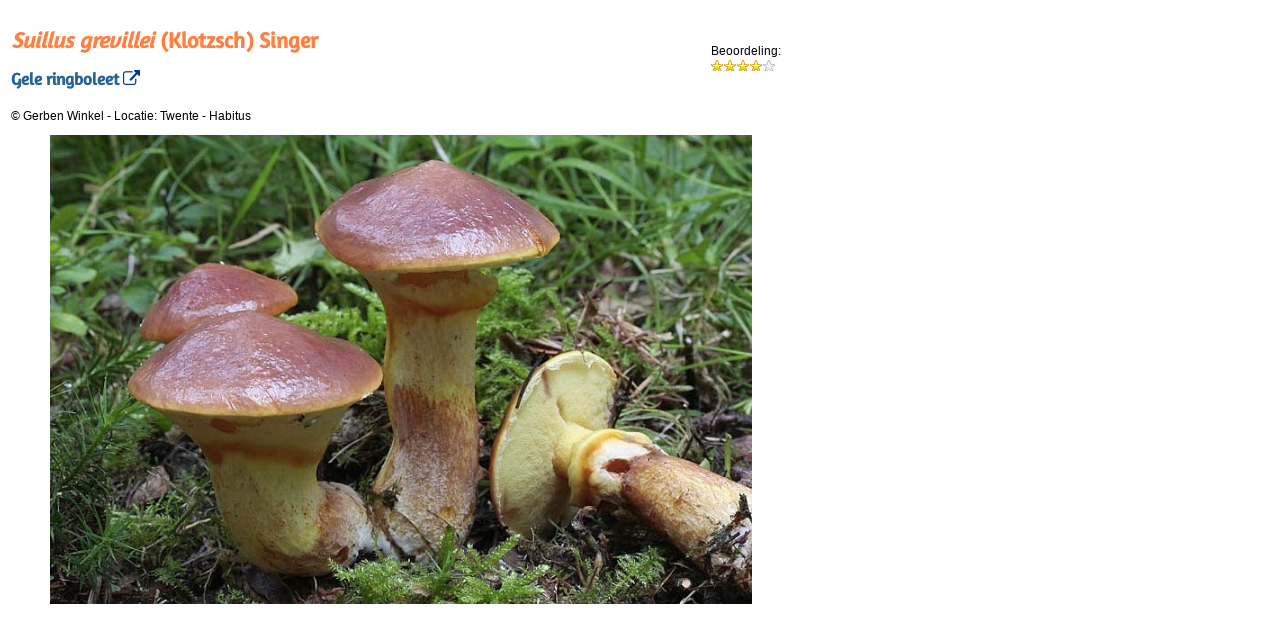

--- FILE ---
content_type: text/html; charset=utf-8
request_url: https://www.verspreidingsatlas.nl/foto/6666
body_size: 5009
content:

<!DOCTYPE html>
<html id="Html1">
<head><meta http-equiv="Content-Type" content="text/html; charset=utf-8" /><meta http-equiv="Content-Language" content="nl" /><meta id="metaDescriptionTag" name="description" content="Afbeelding van de soort Suillus grevillei door Gerben Winkel" /><title>
	Verspreidingsatlas | Foto van Suillus grevillei | Gele ringboleet (Twente)
</title><link rel="stylesheet" href="/css/webfont.css" /><link rel="stylesheet" href="/css/verspreidingsatlas.css" /><link rel="stylesheet" href="/css/waarnemingen.css" /><link rel="stylesheet" href="/js/jquery-ui/jquery-ui.min.css" /><link rel="stylesheet" href="/js/jquery-ui/jquery-ui.structure.min.css" /><link rel="stylesheet" href="/js/jquery-ui/jquery-ui.theme.min.css" /><link rel="stylesheet" href="https://maxcdn.bootstrapcdn.com/font-awesome/4.6.3/css/font-awesome.min.css" /><meta name="robots" content="noindex,nofollow" /></head>
<body>
    <form method="post" action="/foto/6666" id="form1">
<div class="aspNetHidden">
<input type="hidden" name="__EVENTTARGET" id="__EVENTTARGET" value="" />
<input type="hidden" name="__EVENTARGUMENT" id="__EVENTARGUMENT" value="" />
<input type="hidden" name="__VIEWSTATE" id="__VIEWSTATE" value="xIrK39kukwJC3l6j2rh8QIOze/av+nwkaCBnHTYWJiYdnNelC0V8AzgoVWA/ke4PSceoL3XnSzPg9zNbNPWP39WqpzAptZ0gHT2Rq/MXzee/RXypCZ71N4EKJys/XaAv0hiZfEkBtwoo8Pm8UTqzbHiEzXWA//ErdbBzHQQWTi8zngkFncIPpahQpDMWI+x+ev90prjmN4ZcK7ia9rQhW5Lv9gIDUiF7Z3SyVZDZSfVY9OFEXIdyQ5hJm9gwJLlL2Zh2w3HQokUkWla3BNTnYxoqYbUdmqqQogkt6ldzGMUzxGu7auP1GAKXjin8Lp/iD7NiPhla2eN9+qEKI5Qx5Cd5YZmMabnkY92KwrLOmnwCFMHkSbN4AO3H5pvvXsNlc7xSrdAPfLKRHfVbGxGNfIrnE+0fv7LMM29+xY80IMFfdSFGgC8hMyy7rN1clJQXlISvxMUc1hbzNUgBICRQjEaLf+14gI4G5LazdsxChdO8Y5JNNtQyn2hGj0c//+H8qvlTjq916zf4Ms2OeX8mE/JF78/6Nktnej0wn21rOyQqKWW1PrC2NBIzDHsK4LRG5XT98JSxQVtny5Uriys6NqKOdAkuP4ag8X/d6bR3fKNjP1vhcxHCGFkmDlPYwvsYya/tLHFPrwT1uV7S5zpffGF5uZtoyxJqL4VWnQU8NlEKwiLtj9LnakQxXdlREds2CdYG1RUNHO61JNamH5l0W2TLONwQxCZGGaCu3u1l5cpWKVNb47Em5p/qCri1pU2JuW//v/ZSTQau/E2Ma7nl84/ny21OjcnoXDUKXO8dl8EAfi5qzrNGW2ZYb61f5Hjb+/bcpDB4eB91FaAZ0UwluTw/oUWS/Hrdqwq0UoEgi3DF8oAPS1anEaV44D+VAwuhwg+/ca34oOYjM2qCfLecV197Ko1A8GTAiNZ7QzgDhE2GGEoM9ei4UCvIjeOODBiX0MBsZvPN02PrRbxlkztF3BYvMK25xm/UUx30p0kILiQ4i29yJu6u4AJWCZuhuaRWFgqXWYk9x2lGhDcO+BAV7ldLOjbx39b5yjAOYffd/Xwgyw2ubb8VR5fEW/hWFlAQD7QQb5uh2YujYINYw1lpc/Dd06IMaqW37mpc7q9u/+WhmRjLLouvQeHSTgtjTeYiEA6PsA91SyXhxD5sIwjxSG3M+eZdhq4U3R+aYQWM1aJas0ZLTp6brOCMdOXvcn9phYVGRQ4bIQZ1O995Jf54fVa9fWNeeUHQCGZqWdP733sMInWgVK5CPS3KtLCV0nIzRBvuswGFrfHZnXTAKt4yFWeLId+UvCLeqllhgYkMfMoWc6WI" />
</div>

<script type="text/javascript">
//<![CDATA[
var theForm = document.forms['form1'];
if (!theForm) {
    theForm = document.form1;
}
function __doPostBack(eventTarget, eventArgument) {
    if (!theForm.onsubmit || (theForm.onsubmit() != false)) {
        theForm.__EVENTTARGET.value = eventTarget;
        theForm.__EVENTARGUMENT.value = eventArgument;
        theForm.submit();
    }
}
//]]>
</script>


<script src="/WebResource.axd?d=pynGkmcFUV13He1Qd6_TZCSO_-RxFLzx-vbV1_Vl1s-Ij9KCoSLOyIR9xSlGHTOX5apCnQ2&amp;t=638901608248157332" type="text/javascript"></script>


<script src="/ScriptResource.axd?d=NJmAwtEo3Ipnlaxl6CMhvimd5v8YFQSOd1B-TGgByZqiOC-wLbzy6t7AeEHdyVdkuwq3KWOmhNBrs913EVEI-7xivdtzPS6B1mvpE82IfELuhr8qH1QnqHTRxmftpN8WyUSGBNdQxGmiFSVaat5CEegWY5I1&amp;t=5c0e0825" type="text/javascript"></script>
<script src="/ScriptResource.axd?d=dwY9oWetJoJoVpgL6Zq8OAQICgXzLBA3nTbhbNqbaPTMap5heSk9wbkTy02fIObmSJ-_ksrEY2wrfAsyB8dzPfkUeCk8VU9lpd_rmI4jXN11IpXX-btA3rvC6VdUB3OxjLmiJ-EGfzlSM3CK5E7B5vFlTdw1&amp;t=5c0e0825" type="text/javascript"></script>
<script src="/ScriptResource.axd?d=yK6HWheYVORsgudQ-CGP68rWLJiC3yYSAcdF-ihKZEoeiDDjS2JRLDGwcGGDqqaXkXocCGnIl8rt3K5w8afjCK_fk1xD6F3JeRY2YrQwDs5-N4QqxqzXBq8-0Kspsbs_QRXTvxRP82Ib2aRNr7yUdVXTU1PevmOz98l7SOxCZuyrcN8p0&amp;t=5c0e0825" type="text/javascript"></script>
<script type="text/javascript">
//<![CDATA[
Sys.Services._ProfileService.DefaultWebServicePath = '../Profile_JSON_AppService.axd';
Sys.Services._AuthenticationService.DefaultWebServicePath = '../Authentication_JSON_AppService.axd';
//]]>
</script>

<script src="/ScriptResource.axd?d=eE6V8nDbUVn0gtG6hKNX_AcGSzsPCuOkaMmQGf4t47DtS-_byZE2Uq18XhJBjY527nJg39UN01Zdh0RAzsI4icVq5BFQxxsOUDb5IHB__8wseky70&amp;t=7d5986a" type="text/javascript"></script>
<script src="/ScriptResource.axd?d=ZZCcFM0bFeS-uv9-t6knbH5reUZCK-3Tr9EWse3CFj7bc0eFh5NFA-1yWSC7-YKI22Xn7skNamp_kgZArW8AppI20rpc-21GWA_UoIu9tdBlvgwfe-wcQ8ZROucdC_1wCAXkAA2&amp;t=7d5986a" type="text/javascript"></script>
<script src="/ScriptResource.axd?d=HEFpVKbnoeQjkjHkFKu3MD-u0z7MYE6IIK0MKpHXdbDOrSQ2fTab02kmjBEr_WXOaZTGS51D5om9aefehHR-UlfFs62mMaL9Gs_IWfAU2ssA2yf80&amp;t=7d5986a" type="text/javascript"></script>
<script src="/ScriptResource.axd?d=nnFpbGugk6DlBWH1G84tCvORyMKSS8VDF19EO6VIKVKY5Hqlq1Sfa_gWpqP_HtzNgu8QPOkV2t2v8UcwNoL23VRXxgE1&amp;t=7d5986a" type="text/javascript"></script>
<div class="aspNetHidden">

	<input type="hidden" name="__VIEWSTATEGENERATOR" id="__VIEWSTATEGENERATOR" value="F73807BD" />
	<input type="hidden" name="__EVENTVALIDATION" id="__EVENTVALIDATION" value="UehrucB4+KiDiupAGUwDxbbbyY6NbMsAZd8YpIWP3YwwxKm93fbSJid1RZHVcid+ONZQyUCCDFZ7ybHFnk6zk8N2V960mxZVdfquLKun3yA6/BODemC7N8iLum4q65pfBq7hiTAFD+xDQCs+saPSyWWIRuc=" />
</div>

        <script type="text/javascript">
//<![CDATA[
Sys.WebForms.PageRequestManager._initialize('ScriptManager1', 'form1', ['tUpdatePanel1','UpdatePanel1'], [], [], 90, '');
//]]>
</script>


        <input type="hidden" name="fotonummer" id="fotonummer" value="6666" />

        
                <table style="width: auto;">
                    <tr style="vertical-align: top;">
                        <td style="width: auto;">
                            <span id="soortnaam"><h1><i>Suillus grevillei</i> (Klotzsch) Singer</h1><h2>Gele ringboleet<a href='/0135060' title='Ga naar soortpagina'>&nbsp;<i class='fa fa-external-link'></i></a></h2></span>
                        </td>
                        <td style="width: 80px; vertical-align: middle;">Beoordeling:<br />
                            <div id="Rating">
	<input type="hidden" name="Rating_RatingExtender_ClientState" id="Rating_RatingExtender_ClientState" value="4" /><a href="javascript:void(0)" id="Rating_A" title="4" style="text-decoration:none"><span id="Rating_Star_1" class="ratingStar filledRatingStar" style="float:left;">&nbsp;</span><span id="Rating_Star_2" class="ratingStar filledRatingStar" style="float:left;">&nbsp;</span><span id="Rating_Star_3" class="ratingStar filledRatingStar" style="float:left;">&nbsp;</span><span id="Rating_Star_4" class="ratingStar filledRatingStar" style="float:left;">&nbsp;</span><span id="Rating_Star_5" class="ratingStar emptyRatingStar" style="float:left;">&nbsp;</span></a>
</div>
                        </td>
                    </tr>
                    
                    <tr style="vertical-align: top;">
                        <td>
                            <div style="max-width: 700px;">
                                <span id="copyrightnotice">&copy;&nbsp;Gerben Winkel</span>
                                -
                                <span id="locatie">Locatie: Twente&#13;&#10;&#13;&#10;</span>
                                -
                                <span id="opmerking">Habitus</span>
                            </div>
                            <div style="max-width: 700px; margin-left:7px; padding: 3px;">
                                <span id="imagetags"></span>
                            </div>
                        </td>
                        <td style="width: 60px; vertical-align: middle; text-align: right; ">
                            
                            &nbsp;
                        </td>
                    </tr>
                    <tr style="vertical-align: top; background-color: #FFF;">
                        <td colspan="2" style="text-align: center;">
                            <span id="lblFoto"><img style='max-width: 90%;' src="https://www.verspreidingsatlas.nl/photopath/Suigre082_nmv.jpg" alt="Suillus grevillei (door Gerben Winkel)"></span>
                        </td>
                    </tr>
                    
                    <tr>
                        <td>
                            <span id="validator" style="color:Gray;"></span></td>
                    </tr>
                </table>


                <div id="UpdatePanel1">
	

                        <!-- log and comments -->
                        <input type="hidden" name="media_uri" id="media_uri" value="http://verspreidingsatlas.nl/media/6666" />
                        

                        

                    
</div>

            


    

<script type="text/javascript">
//<![CDATA[

var callBackFrameUrl='/WebResource.axd?d=beToSAE3vdsL1QUQUxjWddS4RV0xgV5t-kIP62B5yvp0BoDkc7ynNJoy6kuA_x0Ehl7xdw2&t=638901608248157332';
WebForm_InitCallback();Sys.Extended.UI.Localization.SetLocale("nl");Sys.Application.add_init(function() {
    $create(Sys.Extended.UI.RatingBehavior, {"ClientStateFieldID":"Rating_RatingExtender_ClientState","_isServerControl":true,"autoPostBack":false,"callbackID":"Rating","emptyStarCssClass":"emptyRatingStar","filledStarCssClass":"filledRatingStar","id":"Rating_RatingExtender","rating":4,"starCssClass":"ratingStar","tag":"6666","waitingStarCssClass":"savedRatingStar"}, null, null, $get("Rating"));
});
//]]>
</script>
</form>
</body>
</html>
